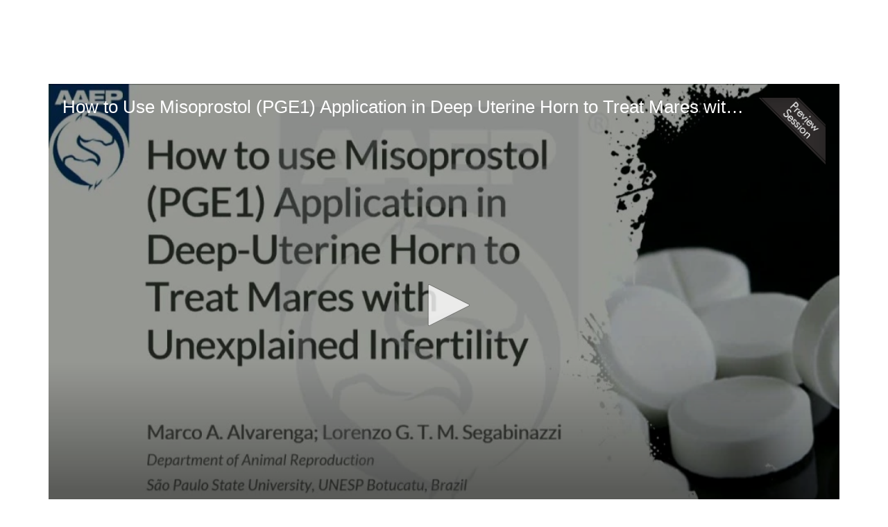

--- FILE ---
content_type: text/html; charset=UTF-8
request_url: https://aaep.digitellinc.com/p/s/how-to-use-misoprostol-pge1-application-in-deep-uterine-horn-to-treat-mares-with-unexplained-infertility-3671
body_size: 63325
content:
<!DOCTYPE html>
<html lang="en">
<head>
    
  

  
    <script type="text/javascript">
        window.dynamicAdBlocks = {containers: []};
        window.dataLayer = window.dataLayer || [];
        window.googletag = window.googletag || {cmd: []};
        function gtag(){dataLayer.push(arguments);}
        gtag('js', new Date());
    </script>
  

  <!-- integrations -->
  <script>dataLayer.push([{"gmt.allowlist":["google"]}]);</script>
<script type="text/javascript">
  (function () {
    var _paq = window._paq = window._paq || [];
    _paq.push(["setDocumentTitle", document.domain + "/" + document.title]);
    _paq.push(...[["setCustomDimension",4,"no-login"],["setCustomDimension",9,"Session-session"],["setCustomDimension",11,""],["setCustomDimension",13,62],["setCustomDimension",14,3671],["setTrackerUrl","https:\/\/matomo.broadcastmed.com\/matomo.php"],["setSiteId",217],["trackPageView"],["enableLinkTracking"]]);

    var d = document, g = d.createElement('script'), s = d.getElementsByTagName('script')[0];
    g.type = 'text/javascript';
    g.async = true;
    g.src = "https:\/\/matomo.broadcastmed.com\/matomo.js";
    s.parentNode.insertBefore(g, s);
  })();
</script>

<script async src="https://www.googletagmanager.com/gtag/js?id=G-J17DC1XW61"></script>
<script>
  ["G-J17DC1XW61","G-4XLB5FFHF9"].forEach(trackingId => {
      gtag('config', trackingId);
        });

</script>


  <meta charset="utf-8">
  <meta name="generator" content="Conexiant DXP" />
  <meta name="viewport" content="width=device-width, initial-scale=1, viewport-fit=cover">
    
    
    

                            
                            
                            
                  <meta name="description" content=""/>
        
                  <meta name="keywords" content=""/>
        
        
                                  <meta property="canonical" content="https://aaep.digitellinc.com/p/s/how-to-use-misoprostol-pge1-application-in-deep-uterine-horn-to-treat-mares-with-unexplained-infertility-3671"/>
                          <meta property="og:url" content="https://aaep.digitellinc.com/p/s/how-to-use-misoprostol-pge1-application-in-deep-uterine-horn-to-treat-mares-with-unexplained-infertility-3671"/>
                          <meta property="og:title" content="How to Use Misoprostol (PGE1) Application in Deep Uterine Horn to Treat Mares with Unexplained Infertility"/>
                          <meta property="og:type" content="website"/>
                          <meta property="og:image" content="https://akamai-opus-nc-public.digitellcdn.com/assets/img/aaep/product_icons/15dfac127501a9.jpg"/>
                          <meta property="og:description" content=""/>
                          <meta property="twitter:url" content="https://aaep.digitellinc.com/p/s/how-to-use-misoprostol-pge1-application-in-deep-uterine-horn-to-treat-mares-with-unexplained-infertility-3671"/>
                          <meta property="twitter:title" content="How to Use Misoprostol (PGE1) Application in Deep Uterine Horn to Treat Mares with Unexplained Infertility"/>
                          <meta property="twitter:image" content="https://akamai-opus-nc-public.digitellcdn.com/assets/img/aaep/product_icons/15dfac127501a9.jpg"/>
                          <meta property="twitter:description" content=""/>
                          <meta property="twitter:card" content="summary_large_image"/>
                          <meta property="dxp:product-discoverable" content="true"/>
                          <meta property="bc:type" content="product"/>
                          <meta property="bc:product-id" content="3671"/>
                          <meta property="bc:product-uuid" content="cd42b1dc-7007-4d18-92ba-189fa241fc9e"/>
                          <meta property="bc:product-type" content="session"/>
                          <meta property="bc:type2" content="article"/>
                          <meta property="bc:created-at" content="2019-11-15 13:07:44"/>
                          <meta property="cts:Tracks" content="Main Conference"/>
                        
    
      <link rel="preload" href="https://assets.prod.dp.digitellcdn.com/api/services/imgopt/fmt_webp/akamai-opus-nc-public.digitellcdn.com/assets/img/aaep/product_icons/15dfac127501a9_poster.jpg.webp" as="image" />
  
  <title>How to Use Misoprostol (PGE1) Application in Deep Uterine Horn to Treat Mares with Unexplained Infertility - American Association of Equine Practitioners</title>
              <link rel="icon" sizes="48x48" href="https://akamai-opus-nc-public.digitellcdn.com/aaep/theme-logos/5d0f037d9434b57576f76b7396bced9799137859be5b1bc4f6b1b85d8d99c61b_48x48.png" type="image/png"/>
          <link rel="icon" sizes="32x32" href="https://akamai-opus-nc-public.digitellcdn.com/aaep/theme-logos/3f1bccc456d9341325b71c69d8bc0aca3dbd27040684029a29958f8fd405f5ce_32x32.png" type="image/png"/>
    
        <script>
(() => { 'use strict';
  window.opus = {
    base_url: 'https://aaep.digitellinc.com/',
    route_prefix: '',
    css_path: 'https://aaep.digitellinc.com/assets/css/',
    images_path: 'https://aaep.digitellinc.com/assets/images/',
    js_path: 'https://aaep.digitellinc.com/assets/js/',
    forms_url: 'https://aaep.digitellinc.com/forms/',
    env: 'production',
    default_timezone: 'America/New_York',
    cdn: 'https://akamai-opus-nc-public.digitellcdn.com/',
    dollar_sign: '\$',
    event_id: '',
        utils: { },
  };
})();
</script>

<script type="application/json" id="product_info">{"keywords":[],"owned":false,"blocks":[],"images":[],"related":[{"product":{"id":4599,"uuid":"0273f328-2e8e-402d-80ef-5c6b46b000a7","identification":"WED03k","title":"Rhodococcus equi-Specific Hyperimmune Plasma Use Decreases Fecal Shedding of R. equi in Foals","teaser":{"text":"","source":"derived"},"description":"","icon":"https:\/\/akamai-opus-nc-public.digitellcdn.com\/assets\/img\/aaep\/product_icons\/15dfa6155a8bc5.jpg","type":"session","status":"active","discoverable":true,"startDate":"2019-12-11 11:20:00","endDate":"2019-12-11","startDateTime":1576081200,"endDateTime":1576082400,"expiryDateTime":0,"createdAt":"2019-11-19 12:11:08","structuredMetadata":[],"speakers":[{"distinction":"Speaker","id":541,"uuid":"02d2fceb-d5dc-4d83-a1ac-b600c42fa604","first_name":"Macarena","middle_name":"G.","last_name":"Sanz","credentials":"DVM, MS, PhD, DACVIM","company":"Washington State University","title":"Assistant Professor in Equine Medicine","avatar":"https:\/\/akamai-opus-nc-public.digitellcdn.com\/assets\/img\/aaep\/speaker_icons\/15de7b2e0451a3.png","href":"\/b\/sp\/macarena-sanz-541"}],"learningObjectives":[],"tracks":[],"ces":[],"credits":null,"href":"\/p\/s\/rhodococcus-equi-specific-hyperimmune-plasma-use-decreases-fecal-shedding-of-r-equi-in-foals-4599","ownable":true,"purchaseDetails":{"productId":4599,"parentIds":[3551],"productType":"session","ownable":true,"owned":false,"prices":[],"limits":{"minQuantity":1,"maxQuantity":1,"backorder":false,"stepSize":1},"backorderMessage":""},"tags":{"id":4599,"cts":[{"label":"Tracks","href":"\/browse\/categories\/tracks-2","tags":[{"tagId":1,"uuid":"a4ec6f47-8a63-48a0-b1ab-16c8d4dd8f6a","categoryId":2,"slug":"main-conference","displaySlug":"main-conference-1","browseUrl":"\/browse\/tags\/main-conference-1","hasChildTags":false,"label":"Main Conference","teaser":"","description":"","thumbnailUrl":"","sortPosition":0,"status":1,"parentTagId":null,"temporary":false}]}]},"is_favorite":false},"score":12,"metrics":{"parents":11,"tags":1,"speakers":0}},{"product":{"id":4609,"uuid":"22c180ab-e0c0-4f1d-8789-26975c7ed797","identification":"WED04c","title":"How to Leverage Your Equine Team to the MAX!","teaser":{"text":"","source":"derived"},"description":"","icon":"https:\/\/akamai-opus-nc-public.digitellcdn.com\/assets\/img\/aaep\/product_icons\/15dfa66e6deb51.jpg","type":"session","status":"active","discoverable":true,"startDate":"2019-12-11 10:30:00","endDate":"2019-12-11","startDateTime":1576078200,"endDateTime":1576081800,"expiryDateTime":0,"createdAt":"2019-11-19 12:11:08","structuredMetadata":[],"speakers":[{"distinction":"Speaker","id":2954,"uuid":"d1a5d22c-5cdf-4178-bd5d-3bf2a18e31be","first_name":"Rebecca","last_name":"Rose","credentials":"CVT","avatar":"https:\/\/akamai-opus-nc-public.digitellcdn.com\/assets\/img\/aaep\/speaker_icons\/15de7b2c188677.png","href":"\/b\/sp\/rebecca-rose-2954"}],"learningObjectives":[],"tracks":[],"ces":[],"credits":null,"href":"\/p\/s\/how-to-leverage-your-equine-team-to-the-max-4609","ownable":true,"purchaseDetails":{"productId":4609,"parentIds":[3551],"productType":"session","ownable":true,"owned":false,"prices":[],"limits":{"minQuantity":1,"maxQuantity":1,"backorder":false,"stepSize":1},"backorderMessage":""},"tags":{"id":4609,"cts":[{"label":"Tracks","href":"\/browse\/categories\/tracks-2","tags":[{"tagId":1,"uuid":"a4ec6f47-8a63-48a0-b1ab-16c8d4dd8f6a","categoryId":2,"slug":"main-conference","displaySlug":"main-conference-1","browseUrl":"\/browse\/tags\/main-conference-1","hasChildTags":false,"label":"Main Conference","teaser":"","description":"","thumbnailUrl":"","sortPosition":0,"status":1,"parentTagId":null,"temporary":false}]}]},"is_favorite":false},"score":12,"metrics":{"parents":11,"tags":1,"speakers":0}},{"product":{"id":3656,"uuid":"17e46bbb-8f09-45b3-a2ff-7889c16cb82b","identification":"0SUN06","title":"From Fertilization to Foaling to Weaning: Assisting with the Miracle of Equine Life","teaser":{"text":"","source":"derived"},"description":"","icon":"https:\/\/akamai-opus-nc-public.digitellcdn.com\/assets\/img\/aaep\/product_icons\/15e1e744a235e4.jpg","type":"session","status":"active","discoverable":true,"startDate":"2019-12-08 13:30:00","endDate":"2019-12-08","startDateTime":1575829800,"endDateTime":1575842400,"expiryDateTime":0,"createdAt":"2019-11-15 13:03:34","structuredMetadata":[],"speakers":[{"distinction":"Speaker","id":2582,"uuid":"f79c29ea-5988-4b90-9be4-2755ae738498","first_name":"Camilo","last_name":"Hernandez-Aviles","credentials":"DVM","avatar":"https:\/\/aaep.digitellinc.com\/api\/services\/default-avatar\/v1\/c9a749\/CH.jpg","href":"\/b\/sp\/camilo-hernandez-aviles-2582"},{"distinction":"Speaker","id":2588,"uuid":"7ebad006-afb4-4393-bf48-65c0dc6d0735","first_name":"Lorenzo","middle_name":"G.T.M.","last_name":"Segabinazzi","credentials":"DVM, MS, PhD","company":"Ross University School of Veterinary Medicine","title":"Assistant Professor of Theriogenology","avatar":"https:\/\/akamai-opus-nc-public.digitellcdn.com\/aaep\/speaker-icons\/323ad681d712b82e299e8250cfc81483e112f091e63f471f2ce282cc50f60c8f.jpeg","href":"\/b\/sp\/lorenzo-segabinazzi-2588"},{"distinction":"Speaker","id":2598,"uuid":"9ff99241-3569-4acb-9b15-10b303a6687f","first_name":"Cassandra","last_name":"Cromer","credentials":"DVM","avatar":"https:\/\/aaep.digitellinc.com\/api\/services\/default-avatar\/v1\/c9a749\/CC.jpg","href":"\/b\/sp\/cassandra-cromer-2598"},{"distinction":"Speaker","id":2608,"uuid":"c780db62-e7ef-458b-84de-f21aba7fc7b8","first_name":"Giovana","middle_name":"D.","last_name":"Catandi","credentials":"DVM","company":"Colorado State University, College of Veterinary Medicine","title":"PhD Candidate","avatar":"https:\/\/akamai-opus-nc-public.digitellcdn.com\/aaep\/speaker-icons\/c9c38546f6dff26a886cb5f2e1e2a999be1c47d8c6e34b9a06a850991069bce7.jpeg","href":"\/b\/sp\/giovana-catandi-2608"},{"distinction":"Speaker","id":546,"uuid":"a4378608-678c-4027-88d6-329c59a6224c","first_name":"Mariana","last_name":"diel de Amorim","credentials":"DVM, DVSc, DACT","avatar":"https:\/\/akamai-opus-nc-public.digitellcdn.com\/assets\/img\/aaep\/speaker_icons\/546.jpg","href":"\/b\/sp\/mariana-diel-de-amorim-546"},{"distinction":"Speaker","id":2618,"uuid":"b5f89129-acf3-43bc-b556-2eb3aef28788","first_name":"Jenni","last_name":"Varner","company":"University of Georgia","avatar":"https:\/\/aaep.digitellinc.com\/api\/services\/default-avatar\/v1\/5c37a6\/JV.jpg","href":"\/b\/sp\/jenni-varner-2618"},{"distinction":"Speaker","id":378,"uuid":"44715852-681e-4a41-be1e-774c9d68a683","first_name":"Igor","last_name":"Canisso","credentials":"DVM, MS, PhD, DACT, DECAR","company":"University of Illinois Urbana-Champaign, College of Veterinary Medicine","title":"Associate Professor of Theriogenology","avatar":"https:\/\/akamai-opus-nc-public.digitellcdn.com\/aaep\/speaker-icons\/188010f9eec855b32fc305a9163488da9ced401448c1976326ead77f928c36e6.jpeg","href":"\/b\/sp\/igor-canisso-378"},{"distinction":"Speaker","id":969,"uuid":"9bd77bb7-c00f-4b17-93a5-e382442b6cd2","first_name":"Robyn","middle_name":"E.","last_name":"Ellerbrock","credentials":"DVM, PhD, DACT, DECAR","company":"University of Georgia, College of Veterinary Medicine","title":"Assistant Professor","avatar":"https:\/\/akamai-opus-nc-public.digitellcdn.com\/assets\/img\/aaep\/speaker_icons\/15de6c1876a4e1.png","href":"\/b\/sp\/robyn-ellerbrock-969"},{"distinction":"Speaker","id":1763,"uuid":"6647dc85-5ec3-4cc2-b362-eee644478088","first_name":"Annette","last_name":"McCoy","credentials":"DVM, MS, PhD, DACVS","title":"Departments of Veterinary Clinical Medicine","avatar":"https:\/\/akamai-opus-nc-public.digitellcdn.com\/assets\/img\/aaep\/speaker_icons\/15de6caafe2c62.png","href":"\/b\/sp\/annette-mccoy-1763"},{"distinction":"Speaker","id":2628,"uuid":"85233b12-8a85-471b-98b9-058d8ee625a8","first_name":"Reza","last_name":"Seddighi","credentials":"DVM, MS, PhD, DACVAA","avatar":"https:\/\/aaep.digitellinc.com\/api\/services\/default-avatar\/v1\/5c37a6\/RS.jpg","href":"\/b\/sp\/reza-seddighi-2628"}],"learningObjectives":[],"tracks":[],"ces":[],"credits":null,"href":"\/p\/s\/from-fertilization-to-foaling-to-weaning-assisting-with-the-miracle-of-equine-life-3656","ownable":true,"purchaseDetails":{"productId":3656,"parentIds":[3551],"productType":"session","ownable":true,"owned":false,"prices":[],"limits":{"minQuantity":1,"maxQuantity":1,"backorder":false,"stepSize":1},"backorderMessage":""},"tags":{"id":3656,"cts":[{"label":"Tracks","href":"\/browse\/categories\/tracks-2","tags":[{"tagId":1,"uuid":"a4ec6f47-8a63-48a0-b1ab-16c8d4dd8f6a","categoryId":2,"slug":"main-conference","displaySlug":"main-conference-1","browseUrl":"\/browse\/tags\/main-conference-1","hasChildTags":false,"label":"Main Conference","teaser":"","description":"","thumbnailUrl":"","sortPosition":0,"status":1,"parentTagId":null,"temporary":false}]}]},"is_favorite":false},"score":13,"metrics":{"parents":11,"tags":2,"speakers":0}},{"product":{"id":4616,"uuid":"0c990409-c816-4f5f-9f5f-ac86ac112490","identification":"WED04","title":"The Business of Practice: Hiring Professionals for Your Practice","teaser":{"text":"","source":"derived"},"description":"","icon":"https:\/\/akamai-opus-nc-public.digitellcdn.com\/assets\/img\/aaep\/product_icons\/15e1e5e7795725.jpg","type":"session","status":"active","discoverable":true,"startDate":"2019-12-11 08:00:00","endDate":"2019-12-11","startDateTime":1576069200,"endDateTime":1576081800,"expiryDateTime":0,"createdAt":"2019-11-19 14:00:01","structuredMetadata":[],"speakers":[{"distinction":"Speaker","id":2954,"uuid":"d1a5d22c-5cdf-4178-bd5d-3bf2a18e31be","first_name":"Rebecca","last_name":"Rose","credentials":"CVT","avatar":"https:\/\/akamai-opus-nc-public.digitellcdn.com\/assets\/img\/aaep\/speaker_icons\/15de7b2c188677.png","href":"\/b\/sp\/rebecca-rose-2954"}],"learningObjectives":[],"tracks":[],"ces":[],"credits":null,"href":"\/p\/s\/the-business-of-practice-hiring-professionals-for-your-practice-4616","ownable":true,"purchaseDetails":{"productId":4616,"parentIds":[3551],"productType":"session","ownable":true,"owned":false,"prices":[],"limits":{"minQuantity":1,"maxQuantity":1,"backorder":false,"stepSize":1},"backorderMessage":""},"tags":{"id":4616,"cts":[{"label":"Tracks","href":"\/browse\/categories\/tracks-2","tags":[{"tagId":1,"uuid":"a4ec6f47-8a63-48a0-b1ab-16c8d4dd8f6a","categoryId":2,"slug":"main-conference","displaySlug":"main-conference-1","browseUrl":"\/browse\/tags\/main-conference-1","hasChildTags":false,"label":"Main Conference","teaser":"","description":"","thumbnailUrl":"","sortPosition":0,"status":1,"parentTagId":null,"temporary":false}]}]},"is_favorite":false},"score":12,"metrics":{"parents":11,"tags":1,"speakers":0}}],"purchaseCustomization":[],"packageProducts":[{"id":3551,"uuid":"2d4dda33-a2a0-48cc-9d1a-67670ba8b915","identification":"AAEP2019","title":"AAEP Annual Convention 2019","teaser":{"text":"The AAEP Annual Convention & Trade Show is the world\u2019s largest continuing education event dedicated to equine practice, anchored by more than 100 hours of continuing education; a 300-exhibitor strong trade show featuring the newest products and services for practice; and numerous networking and soc\u2026","source":"derived"},"description":"\u003Cp\u003EThe AAEP Annual Convention &amp; Trade Show is the world\u2019s largest continuing education event dedicated to equine practice, anchored by more than 100 hours of continuing education; a 300-exhibitor strong trade show featuring the newest products and services for practice; and numerous networking and social events at which you\u2019ll rekindle old friendships and expand professional connections.\u003C\/p\u003E","icon":"https:\/\/akamai-opus-nc-public.digitellcdn.com\/assets\/img\/aaep\/product_icons\/15e25c1f819e86.png","type":"conference","status":"active","discoverable":true,"startDate":"2019-12-08 00:00:00","endDate":"2019-12-11","startDateTime":1575781200,"endDateTime":1576040400,"expiryDateTime":0,"createdAt":"2019-11-15 12:03:55","structuredMetadata":[],"speakers":[],"learningObjectives":[],"tracks":["Main Conference"],"ces":[],"credits":null,"href":"\/p\/cf\/aaep-annual-convention-2019-3551","ownable":true,"purchaseDetails":{"productId":3551,"parentIds":[],"productType":"conference","ownable":true,"owned":false,"prices":[{"id":6007,"type":"normal","groupId":0,"groupHasPitch":false,"groupIsAdminViewOnly":false,"label":"Standard","value":299,"currency":"$","minQuantity":1,"apiKey":""}],"limits":{"minQuantity":1,"maxQuantity":1,"backorder":false,"stepSize":1},"backorderMessage":""},"tags":{"id":3551,"cts":[]},"is_favorite":false}],"unpricedRelatedProducts":[],"files":[{"label":"Download MP3","description":"","downloadUrl":"\/files\/download\/mp3\/12718","isOwned":false,"icon":""}],"keypoints":null,"chapters":null,"voteData":null,"canonical":"https:\/\/aaep.digitellinc.com\/p\/s\/how-to-use-misoprostol-pge1-application-in-deep-uterine-horn-to-treat-mares-with-unexplained-infertility-3671","blockSelectUrl":"\/p\/api\/info-block-selection","id":3671,"uuid":"cd42b1dc-7007-4d18-92ba-189fa241fc9e","identification":"0SUN06b","title":"How to Use Misoprostol (PGE1) Application in Deep Uterine Horn to Treat Mares with Unexplained Infertility","teaser":{"text":"","source":"derived"},"description":"","icon":"https:\/\/akamai-opus-nc-public.digitellcdn.com\/assets\/img\/aaep\/product_icons\/15dfac127501a9.jpg","type":"session","status":"active","discoverable":true,"startDate":"2019-12-08 13:50:00","endDate":"2019-12-08","startDateTime":1575831000,"endDateTime":1575832200,"expiryDateTime":0,"createdAt":"2019-11-15 13:07:44","structuredMetadata":[],"speakers":[{"distinction":"Speaker","id":2588,"uuid":"7ebad006-afb4-4393-bf48-65c0dc6d0735","first_name":"Lorenzo","middle_name":"G.T.M.","last_name":"Segabinazzi","credentials":"DVM, MS, PhD","company":"Ross University School of Veterinary Medicine","title":"Assistant Professor of Theriogenology","avatar":"https:\/\/akamai-opus-nc-public.digitellcdn.com\/aaep\/speaker-icons\/323ad681d712b82e299e8250cfc81483e112f091e63f471f2ce282cc50f60c8f.jpeg","href":"\/b\/sp\/lorenzo-segabinazzi-2588"}],"learningObjectives":[],"tracks":[],"ces":[],"credits":null,"href":"\/p\/s\/how-to-use-misoprostol-pge1-application-in-deep-uterine-horn-to-treat-mares-with-unexplained-infertility-3671","ownable":true,"purchaseDetails":{"productId":3671,"parentIds":[3551],"productType":"session","ownable":true,"owned":false,"prices":[],"limits":{"minQuantity":1,"maxQuantity":1,"backorder":false,"stepSize":1},"backorderMessage":""},"tags":{"id":3671,"cts":[{"label":"Tracks","href":"\/browse\/categories\/tracks-2","tags":[{"tagId":1,"uuid":"a4ec6f47-8a63-48a0-b1ab-16c8d4dd8f6a","categoryId":2,"slug":"main-conference","displaySlug":"main-conference-1","browseUrl":"\/browse\/tags\/main-conference-1","hasChildTags":false,"label":"Main Conference","teaser":"","description":"","thumbnailUrl":"","sortPosition":0,"status":1,"parentTagId":null,"temporary":false}]}]},"is_favorite":false}</script>
<script type="application/json" id="site_theme">{"name":"Imported","stylesheet":".exploration-menu--background {\nbackground-color: #7a9a01;\ncolor: #fff;\n}\n.exploration-menu--button {\nbackground-color: #7a9a01;\ncolor: #fff;\n}\n.exploration-menu--button:hover, .exploration-menu--button:focus {\nbackground-color: #fff;\ncolor: #7a9a01;\n}","logo_for_header":"https:\/\/akamai-opus-nc-public.digitellcdn.com\/aaep\/theme-logos\/2165f664b2baebe8dc2d3602736408de1b7f52997eaeb82c96445480ebbade99.png","logo_for_white":"https:\/\/akamai-opus-nc-public.digitellcdn.com\/aaep\/theme-logos\/2165f664b2baebe8dc2d3602736408de1b7f52997eaeb82c96445480ebbade99.png","logo_square":"https:\/\/akamai-opus-nc-public.digitellcdn.com\/aaep\/theme-logos\/5d0f037d9434b57576f76b7396bced9799137859be5b1bc4f6b1b85d8d99c61b.png","logo_email_header":"","logo_for_peak":"","logo_square_variants":[{"size":48,"path":"https:\/\/akamai-opus-nc-public.digitellcdn.com\/aaep\/theme-logos\/5d0f037d9434b57576f76b7396bced9799137859be5b1bc4f6b1b85d8d99c61b_48x48.png"},{"size":16,"path":"https:\/\/akamai-opus-nc-public.digitellcdn.com\/aaep\/theme-logos\/70009202fdd13fc13d384ba4c574fa435632488613c0f7ffbdb39373b6a4fc42_16x16.png"},{"size":32,"path":"https:\/\/akamai-opus-nc-public.digitellcdn.com\/aaep\/theme-logos\/3f1bccc456d9341325b71c69d8bc0aca3dbd27040684029a29958f8fd405f5ce_32x32.png"}],"apple_touch_icons":[],"favicons":[{"size":48,"path":"https:\/\/akamai-opus-nc-public.digitellcdn.com\/aaep\/theme-logos\/5d0f037d9434b57576f76b7396bced9799137859be5b1bc4f6b1b85d8d99c61b_48x48.png"},{"size":32,"path":"https:\/\/akamai-opus-nc-public.digitellcdn.com\/aaep\/theme-logos\/3f1bccc456d9341325b71c69d8bc0aca3dbd27040684029a29958f8fd405f5ce_32x32.png"}],"peak_menu":{"entries":[]},"exploration_menu":{"entries":[{"type":"uri","data":{"href":"http:\/\/www.aaep.org\/","target":"_self"},"icon":"","title":"AAEP.org","filters":[]},{"type":"uri","data":{"href":"https:\/\/aaep.digitellinc.com\/aaep\/store\/10","target":"_self"},"icon":"","title":"AAEP Conventions","filters":[]},{"type":"uri","data":{"href":"https:\/\/aaep.digitellinc.com\/aaep\/live\/37\/page\/377","target":"_self"},"icon":"","title":"Upcoming Events","filters":[]}]},"mobile_menu":{"entries":[]},"footer_menu":{"entries":[]},"components":{"peak_menu":null,"exploration_menu":{"type":"menu","config":{"horizontal_align":"start","show_icons":true},"css_background":{"color":"#fff","background_color":"#7a9a01"},"css_item":{"color":"#fff","background_color":"#7a9a01"},"css_item_hover":{"color":"#7a9a01","background_color":"#fff"}},"interaction_bar":null,"footer":null,"footer_menu":null,"mobile_menu":null,"html_h1":null,"html_h2":null,"html_h3":null,"html_h4":null,"html_h5":null,"html_h6":null,"default_product_listing":null,"default_product_search_listing":null,"default_product_page":null,"pricing_widget":null}}</script>
<script type="application/json" id="site_global">{"site":{"name":"American Association of Equine Practitioners","mnemonic":"aaep","logo":"https:\/\/akamai-opus-nc-public.digitellcdn.com\/assets\/img\/aaep\/logos\/logo.png","base_url":"https:\/\/aaep.digitellinc.com\/","company_name":"Conexiant","platform_name":"Conexiant DXP","copyright":"Copyright \u00a9 2026 American Association of Equine Practitioners"},"user":null,"user_groups":[],"licensedFeatures":["EnhancedAnalytics","e-commerce","physical-sales","exhibits","feedback"],"sitePolicies":[{"uuid":"345de72c-491d-4eab-9b71-d58872851aaf","title":"Digitell Inc. FAQs","slug":"legacy-faqs","url":"\/pages\/privacy_center","type":"privacy_center","type_label":"Privacy FAQs"},{"uuid":"032fca1a-7b60-4e67-9e7a-04a803a1a862","title":"Digitell Inc. Privacy Statement","slug":"legacy-privacy-policy","url":"\/pages\/privacy_policy","type":"privacy_policy","type_label":"Privacy Policy"},{"uuid":"ad66f6a1-ca1d-497a-aecd-3f778b3c6f60","title":"Digitell Inc. Terms and Conditions","slug":"legacy-terms-and-conditions","url":"\/pages\/terms_and_conditions","type":"terms_and_conditions","type_label":"General Terms and Conditions"}],"interaction_bar":{"show_cart":true,"show_login":true,"show_inbox":true,"show_notifications":true,"show_support":true,"show_admin":false,"show_search":true},"cart":{"products":[]},"conversations":null,"notifications":null,"legacy_notifications":[{"button_text":"Close this Window","cookie":"4e1d7eca472d5c0406a58107","description":"Privacy Policy Update: We value your privacy and want you to understand how your information is being used. To make sure you have current and accurate information about this sites privacy practices please visit the privacy center by \u003Ca href=\"\/aaep\/pages\/privacy_center\"\u003Eclicking here\u003C\/a\u003E.","type":"info"}],"social_links":[{"icon":"fab fa-facebook-square","link_text":"Facebook","link_color":"#3e578d","url":"https:\/\/www.facebook.com\/American-Association-of-Equine-Practitioners-128570532690\/","alt_text":"","show_icon":true,"show_text":false},{"icon":"fab fa-twitter-square","link_text":"Twitter","link_color":"#55acee","url":"https:\/\/twitter.com\/AAEPHorseDocs","alt_text":"","show_icon":true,"show_text":false},{"icon":"fab fa-youtube-square","link_text":"YouTube","link_color":"#cc181e","url":"https:\/\/www.youtube.com\/user\/AAEPVideo","alt_text":"","show_icon":true,"show_text":false}],"csrf_token":"93f8760d8fe9bdc3d99c3cc79e77a797:f6882c6ed5dad990a9f957a6ab26c2e1","pwa_notification_token":"","pwa_installed":false,"unansweredRequiredProfileQuestionsUrl":"","imageOptimizer":{"baseUrl":"https:\/\/assets.prod.dp.digitellcdn.com\/api\/services\/imgopt\/","allowedPrefixes":["https:\/\/akamai-opus-nc-public.digitellcdn.com\/"],"allowedExtensions":["png","jpg","jpeg"]},"ce_credit":0,"session_credit_parent_ids":[],"features":{"productVotingEnabled":false,"productFavoritesEnabled":true},"linkSharingConfig":[]}</script>
<script type="application/json" id="user_timezone">null</script>
<script type="application/json" id="site_roles">["user:anonymous"]</script>

<script src="https://assets.prod.dp.digitellcdn.com/v1/master/assets/bundle/js/app.bundle.669f81f2b7.min.js" crossorigin="anonymous"  integrity="sha384-Zp+B8rdplaE+TWlInVbfLhBBjhsT1qsr2sNFUms6bNFnaFMZpIJg8W5EmV1mGmly"></script>
<link rel="stylesheet" href="https://assets.prod.dp.digitellcdn.com/v1/master/assets/bundle/css/app.bundle.80cd72ea82.min.css" crossorigin="anonymous"  integrity="sha384-gM1y6oKAHnF8OOTpR4Ot+Rr5pyJEuBnwano0YIXlAOe9x95L441dcKerjof4oc/v"/>
<script src="https://assets.prod.dp.digitellcdn.com/v1/master/assets/webpack/release.runtime.4188fc44e0408d881e83.bundle.js" crossorigin="anonymous"  integrity="sha384-wA+bBq60Z1OsD8CzK9lr9pn+wKNPbfXKgNFuN5OaCPz6p6sFqHYm9wlQHdiLx5cg"></script>
<script src="https://assets.prod.dp.digitellcdn.com/v1/master/assets/webpack/release.common.2171d7bdf450f2af73fe.bundle.js" crossorigin="anonymous"  integrity="sha384-xQ3so6GnGiSUZyGE5P3FuJ2wzaCkW98w2mMhH3q3YSlevF2Rh5HR5ws5l9vzj36j"></script>
<link rel="stylesheet" href="https://assets.prod.dp.digitellcdn.com/v1/master/assets/webpack/release.common.766027059072a9947c19.css" crossorigin="anonymous"  integrity="sha384-9ri89Hw/bLEk6EdT+e6MT7mTb79WttQ3ji1cOC1iPD6yudmG3odHIBVahcR2GXM2"/>
<script src="https://assets.prod.dp.digitellcdn.com/v1/master/assets/webpack/release.93088.ea8fe83dfae42a5aaf59.bundle.js" crossorigin="anonymous"  integrity="sha384-GA+FqX2ItG6XNM7BNF8sYJnw9mbog8yWaCRZOvEeAAH0Z/5tzBaB5hs1njaTWNHx"></script>
<script src="https://assets.prod.dp.digitellcdn.com/v1/master/assets/webpack/release.29244.40aa51bd71983d3e4256.bundle.js" crossorigin="anonymous"  integrity="sha384-TaIgb0sgzcH0t8G9t90NSz6gDMx/RDkU0NIgbRe4h2IQtEBgDlNJxRtjC+GVgNz6"></script>
<script src="https://assets.prod.dp.digitellcdn.com/v1/master/assets/webpack/release.user.f7b97137e1079c6c1497.bundle.js" crossorigin="anonymous"  integrity="sha384-ehWnfrg+kHPV/4zniLlVY9sBZjwbMxEhsrzvlUEdUn8wKDnGYRmC38ldNGsZN5ee"></script>
<link rel="stylesheet" href="https://assets.prod.dp.digitellcdn.com/v1/master/assets/webpack/release.user.d4949eec71e21ca01888.css" crossorigin="anonymous"  integrity="sha384-8ToNfGYHwRs5RUcP8SwcSe63ZjQo63JsduWHAMns679N4FgSaum2d6xvC89SyCEE"/>
<script src="https://assets.prod.dp.digitellcdn.com/v1/master/assets/webpack/release.cep_e056e4140af226682d7555747fcb083b.0fb3d3d4c66fba40aa13.bundle.js" crossorigin="anonymous"  integrity="sha384-6PFkmahoV2rTWF3uIyKJXxjoKXRts+7lBekBbsBDmq1J77xJzUygOiCHbExGHYr9"></script>
<link rel="stylesheet" href="https://assets.prod.dp.digitellcdn.com/v1/master/assets/webpack/release.cep_e056e4140af226682d7555747fcb083b.6573daa97d6099edf700.css" crossorigin="anonymous"  integrity="sha384-ukpBfNbIog3bN5YeKEiBPekx3YQ+oWohdZXp7+aPGrHZP/+kBfg2GWn64CzpBTEF"/>
<script src="https://assets.prod.dp.digitellcdn.com/v1/master/assets/webpack/release.86531.19228657aba762f48f55.bundle.js" crossorigin="anonymous"  integrity="sha384-vkMGyUIU7ysnmScEqaXv443IsuaEW+WcPUUTmtIchpYHpVEe/n/Oo/RdqU8gbeCJ"></script>
<script src="https://assets.prod.dp.digitellcdn.com/v1/master/assets/webpack/release.83984.c9a6f8f14e034df59c1e.bundle.js" crossorigin="anonymous"  integrity="sha384-sRAXPZMLKFFc/7yYzKYItrH3FFfUCyqrAqga/3VhhVj5JCpNOIr4RdPsWZFwfhzl"></script>
<script src="https://assets.prod.dp.digitellcdn.com/v1/master/assets/webpack/release.45299.f5080985c9e8d0a0aaa7.bundle.js" crossorigin="anonymous"  integrity="sha384-jkMt+fnTkMjrbYx3Q0OQo2ZAAia2fXzGCPTttMVmPhOtVUuJH34eHgOdI41YsDpY"></script>
<script src="https://assets.prod.dp.digitellcdn.com/v1/master/assets/webpack/release.37435.d53871d738db47f842ec.bundle.js" crossorigin="anonymous"  integrity="sha384-jGq0HNpoha6x8ouIaYYvwihH2oWcgeMw6aZiONTp31YYE5cnHPI6YbcBmM1ADv3F"></script>
<script src="https://assets.prod.dp.digitellcdn.com/v1/master/assets/webpack/release.33138.ee65678582769403a9a0.bundle.js" crossorigin="anonymous"  integrity="sha384-/uyosl2kVlrGv5cbCt+CtYGL2CCYiy/7w2mEqdJuDrLuSIgYydvWw68LzjccMULU"></script>
<script src="https://assets.prod.dp.digitellcdn.com/v1/master/assets/webpack/release.38676.d8e6b218b9e8be621353.bundle.js" crossorigin="anonymous"  integrity="sha384-pbAGVYHYOCgwaUKK8a8KblBV+RvbbWcJP5mxWaUi+tM0Aa8INRK9mMbeejGSePK+"></script>
<script src="https://assets.prod.dp.digitellcdn.com/v1/master/assets/webpack/release.69177.492e6634f18fd02e9662.bundle.js" crossorigin="anonymous"  integrity="sha384-0aF4kVgQ05MieNl7Lw/HKBecpYrvLFWJMgKEnpZvXPXl8A5yqj3+KEF78ecw/8ft"></script>
<script src="https://assets.prod.dp.digitellcdn.com/v1/master/assets/webpack/release.cep_d65a858d5c0b8b9ef05d4eca652ce5b4.ccbb4a4408f8a547ee0f.bundle.js" crossorigin="anonymous"  integrity="sha384-U83Y3lu5cNYO52iDnRlX3ymjIDYUYqhmP9C7/p6No4em9wXt6SxFC3OUVcQf7Q6t"></script>
<link rel="stylesheet" href="https://assets.prod.dp.digitellcdn.com/v1/master/assets/webpack/release.cep_d65a858d5c0b8b9ef05d4eca652ce5b4.bd9cc97e1f3879710a78.css" crossorigin="anonymous"  integrity="sha384-ChFC/bzfriCc3/FZvQCVGkNTPrpwABaXNcqYbLDIzhSn0HuUQTYPzmxAg9+yXO8b"/>
<script src="https://assets.prod.dp.digitellcdn.com/v1/master/assets/webpack/release.64165.428fc27d4494216ca821.bundle.js" crossorigin="anonymous"  integrity="sha384-BHN0fLUtZZh8dNlvEvsmqw0kNkiPoqSIekI5V9It2E87qHaMlixVS9MbVvRfEeQP"></script>
<script src="https://assets.prod.dp.digitellcdn.com/v1/master/assets/webpack/release.cep_028394a893f3fb62c5266063037fc768.1428f053cce910106b06.bundle.js" crossorigin="anonymous"  integrity="sha384-KQTggrjoxQ5i2/f5Rz6FCIOYvO6GVW7vpYG9oZ5+uwcnTwwOYrlbhVDnCwTiWtsY"></script>
<link rel="stylesheet" href="https://assets.prod.dp.digitellcdn.com/v1/master/assets/webpack/release.cep_028394a893f3fb62c5266063037fc768.fa0d0836f89a5bdc5843.css" crossorigin="anonymous"  integrity="sha384-L3BEKX0p91rCG5BcLwmb/4SO6XBWJQIOyUD01uMtbqA1fgzYXqVz17YgZmz2oNaB"/>
<script src="https://assets.prod.dp.digitellcdn.com/v1/master/assets/webpack/release.54153.10ff547b41e082c419cd.bundle.js" crossorigin="anonymous"  integrity="sha384-+8DpEhGVRXncCxAqr0QzwBnuh7rP9lI+jxhfRzNcDWlIQgEtYZkRlUC3W/EC2On8"></script>
<script src="https://assets.prod.dp.digitellcdn.com/v1/master/assets/webpack/release.cep_f211d832da5039bc5ba85fb49e1103ad.229cb5d941dba65931cd.bundle.js" crossorigin="anonymous"  integrity="sha384-HH0XeMFSUQ9VtrhtWFOH9tjBMIxh3tyC+uHRznptPbp09NhxZNRJ8w4+IDmCNoT2"></script>
<link rel="stylesheet" href="https://assets.prod.dp.digitellcdn.com/v1/master/assets/webpack/release.cep_f211d832da5039bc5ba85fb49e1103ad.15a21ef58dd3498453ce.css" crossorigin="anonymous"  integrity="sha384-sZq0d20s79S87O2/56BQ4UU8t6OxdywyPnL5LqpnzivOXWm/RSmD20ZQtVWdlMcR"/>
<link rel="stylesheet" href="https://assets.prod.dp.digitellcdn.com/v1/master/assets/webpack/release.cep_657f291f40efcb5e1c1fa50537b92cbf.0b0dc4e985e3360fd673.css" crossorigin="anonymous"  integrity="sha384-53PDg1nFuwuOH+cMWS7yYv/2PCHZZg6wN28JTTHh/M2xYYS2+Ca/aOcZqEl/kChB"/>
<script src="https://assets.prod.dp.digitellcdn.com/v1/master/assets/webpack/release.cep_657f291f40efcb5e1c1fa50537b92cbf.521aac02e1a61427edf0.bundle.js" crossorigin="anonymous"  integrity="sha384-otqKRI90ub+jBy9k478g3H8G9/gq600ln5zgeBqEFDoAU/x2HWjM5MZZd/rrWEBY"></script>
<link rel="stylesheet" href="https://assets.prod.dp.digitellcdn.com/v1/master/assets/webpack/release.cep_0b54ddd26cda66d58d7071b7c0d88f18.8f1cb6107dc524c6d423.css" crossorigin="anonymous"  integrity="sha384-/uRSVgO/Ros3zQcYROuAka1KZrNVGVBVGkIjlp6EVeqfsV1rWHP1V96BVWiYVgMJ"/>
<script src="https://assets.prod.dp.digitellcdn.com/v1/master/assets/webpack/release.cep_0b54ddd26cda66d58d7071b7c0d88f18.caf49a7c9f6789c475e4.bundle.js" crossorigin="anonymous"  integrity="sha384-2R3O2kZSSjLZS3UvOBzltjVx5kqVTaEGGTFU7QJybc+Fk6t7G3iQNBxrL/KQsHow"></script>
<link rel="stylesheet" href="https://assets.prod.dp.digitellcdn.com/v1/master/assets/webpack/release.cep_71a3f765298e0c8d234bc6a6737c4ccf.b69f9d98f6d258189d06.css" crossorigin="anonymous"  integrity="sha384-jmbGe8hAa5eLOrW4i7x87YMtie4GABxS00LK4+ahyfNyPrXPsKLVOG5SGXkn5VA3"/>
<script src="https://assets.prod.dp.digitellcdn.com/v1/master/assets/webpack/release.cep_71a3f765298e0c8d234bc6a6737c4ccf.9e3c6253ffe1b7b47421.bundle.js" crossorigin="anonymous"  integrity="sha384-RUd4qt5NvnGVDHqTO2pT05doZVaMlHLMBClL+9oH43UTDEOZ/NbgSs3sOUrbl7It"></script>

<link rel="stylesheet" href="//fonts.googleapis.com/css?family=Open+Sans+Condensed:300,700">
  <link rel="stylesheet" href="https://akamai-opus-nc-public.digitellcdn.com/assets/clients/css/aaep/custom.css">
  <meta name="theme-color" content="#f5f5f5"/>
  <style>
      body {
          overflow-y: scroll;
      }
  </style>
</head>
<body class="front-body"       style="margin-top: 0; padding: 0 env(safe-area-inset-right) 0 env(safe-area-inset-left)">

<a href="#content-container"
   class="skip-content-button" role="button">
  Skip to main content
</a>

<script type="text/javascript">window.dynamicModuleGuard.register('body')</script>

<div id="body-container" style="display: flex; min-height: 100dvh; flex-direction: column">
  <div style="flex: 1 1">
      
        <script type="application/json" id="ea_T4D8RXAqAJFycXC1-data">null</script>
<div id="ea_T4D8RXAqAJFycXC1" class="jscript-action" data-action="site-user-navigation" data-action-eref="ea_T4D8RXAqAJFycXC1-data"><div style="height: 105px"></div></div>
<script type="text/javascript">invokeElementActionOnElement(document.querySelector("#ea_T4D8RXAqAJFycXC1"));</script>

    <div class="container">
        


    </div>

    <div role="main" class="content-container" id="content-container">
      <style>
    div.border-right-tiny-gray {
      border-right: 1px solid #EEEEEE;
    }
  </style>

<div class="container">
  <script type="application/json" id="ea_qLHca0lt0bo6CPWR-data">{"dataSource":"product_info"}</script>
<div id="ea_qLHca0lt0bo6CPWR" class="jscript-action" data-action="/products/:toolbar-ed" data-action-eref="ea_qLHca0lt0bo6CPWR-data"><div style=""></div></div>
<script type="text/javascript">invokeElementActionOnElement(document.querySelector("#ea_qLHca0lt0bo6CPWR"));</script>

      <script src="https://aaep.digitellinc.com/assets/js/jwplayer-8.38.8/jwplayer.js"></script>

  <style>
    .jw-logo.jw-logo-top-right.jw-below {
      top: 0;
    }

    .inactive-size {
      color: #797676;
    }

    #session-nav-tabs .tab-content {
      margin-top: 15px;
      margin-bottom: 15px;
    }

    .session-file-link {
      font-size: 18px;
      font-weight: bold;
      margin-bottom: 5px;
    }

    .text-break {
      overflow-wrap: break-word;
      word-break: break-word;
    }
  </style>

  <div class="modal fade" tabindex="-1" role="dialog" id="attention-checker" data-backdrop="false" style="margin-top: 10%;">
    <div class="modal-dialog" role="document">
      <div class="modal-content">
        <div class="modal-body">
          <p>
            The accreditors of this session require that you periodically check in to verify that you are still attentive.
            Please click the button below to indicate that you are.
          </p>
          <p style="text-align: center;">
            <br><br>
            <button type="button" class="btn btn-primary">Confirm</button>
          </p>
        </div>
      </div>
    </div>
  </div>

  <script>
    class SoundEffect {
      constructor(src) {
        const element = document.createElement('audio');

        element.style.width = '1px';
        element.style.height = '1px';
        element.style.left = '-100px';
        element.style.zIndex = '-1000';
        element.style.position = 'fixed';
        element.src = src;
        element.defaultMuted = false;
        element.autoplay = false;

        document.body.append(element);
        this.element = element;
      }

      play() {
        this.element.play();
      }
    }

    const ATTN_COUNT = 'count',
      ATTN_TIME = 'time';

    let globj = {
      $attnModal: null,
      $captionControl: null,
      $player: null,
      $playerControl: null,
      $sessionDisclaimerModal: null,
      attnChkr: {
        offsets: [],
        states: [],
      },
      current: -1,
      lastPos: 0,
      minTime: 0,
      playlist: '',
      showPlayer: false,
      soundEffect: null,
      init: function() {
        globj.$attnModal = $('div.modal#attention-checker');
        globj.$captionControl = $('#caption-control');
        globj.$player = $('div#player');
        globj.$playerControl = $('#player-control');
        globj.$sessionDisclaimerModal = $('div#session-disclaimer-modal');
        if(typeof globj.minTime === 'object') {
          globj.minTime = (globj.minTime.hours() * 3600) + (globj.minTime.minutes() * 60) + (globj.minTime.seconds());
        }

        globj.soundEffect = new SoundEffect('/assets/audio/ding.mp3');
        globj.playlist = {"title":"How to Use Misoprostol (PGE1) Application in Deep Uterine Horn to Treat Mares with Unexplained Infertility","image":"https:\/\/assets.prod.dp.digitellcdn.com\/api\/services\/imgopt\/fmt_webp\/akamai-opus-nc-public.digitellcdn.com\/assets\/img\/aaep\/product_icons\/15dfac127501a9_poster.jpg.webp","sources":[{"file":"https:\/\/akamai-opus-production-media.digitellcdn.com\/aaep\/1\/3551\/3671\/3671_preview.mp4\/index.m3u8"}],"tracks":[]};

        if(globj.playlist == null) {
          return;
        }

        globj.showPlayer = true;
      },
      acknowledge: function(state) {
        state = (typeof state === 'undefined') ? 0 : parseInt(state);
        if(state) {
          clearInterval(globj.timerId);
        }

        globj.$attnModal.modal('hide');
        globj.isActive = false;
        globj.timerId = null;

        globj.attnChkr.states[globj.current++] = state;

        if(globj.current >= globj.attnChkr.offsets.length) {
          globj.current = -1;
        }

        globj.update(ATTN_COUNT);
      },
      secondsToTime: function(totalSeconds = 0) {
        if(!totalSeconds) {
          return '0:00:00';
        }

        let hours = Math.floor(totalSeconds / 3600),
          minutes = Math.floor((totalSeconds - (hours * 3600)) / 60),
          seconds = Math.floor(totalSeconds - (hours * 3600) - (minutes * 60));

        minutes = minutes.toString();
        minutes = (minutes.length === 1 ? '0' : '') + minutes;
        seconds = seconds.toString();
        seconds = (seconds.length === 1 ? '0' : '') + seconds;

        return hours + ':' + minutes + ':' + seconds;
      },
      update: async function(type = ATTN_COUNT) {
              }
    };

    $(function () {
      globj.init();

      
      const seek = function(time) {
          const jw = jwplayer('player');
          if (jw.getState() !== 'idle') {
              jwplayer('player').seek(time);
          } else {
              jw.play().once('play', function () {
                  jw.seek(time);
              });
          }
      };

      document.body.addEventListener('click', function(e) {
          const element = e.target.closest('.system-video-goto');
          if (!element) {
              return;
          }

          e.preventDefault();
          e.stopPropagation();

          const timestamp = parseInt(element.getAttribute('data-video-offset'));
          seek(Math.max(timestamp - 2, 0));
      });

      $('button#accept-disclaimer-button').click(function (event) {
        event.preventDefault();

                globj.$sessionDisclaimerModal.modal('hide');
              });

      globj.$sessionDisclaimerModal.on('hidden.bs.modal', function () {
              });

      globj.$player.css('height', globj.$player.width() / (16 / 9));

      if(globj.showPlayer) {
        setupJwPlayer();
      } else {
        $('#player-section').hide();
      }

      function setupJwPlayer() {
        jwplayer.key = "XmmvJbXvESjwXEeanG2bgwqrcpYoe09XeKzIN6eVr4BNCpuo";
        jwplayer('player').setup({
                    logo: {
            file: 'https://aaep.digitellinc.com/assets/images/preview.png'
          },
                    autostart: false,
          width: "100%",
          aspectratio: "16:9",
          androidhls: true,
          renderCaptionsNatively: false,
          playbackRateControls: [0.25, 0.5, 0.75, 1, 1.25, 1.5, 1.75, 2, 2.25, 2.5],                    sharing: {
            sites: ['facebook', 'googleplus', 'twitter', 'linkedin']
          },
                    playlist: globj.playlist,
        });
      }

      /*** Resize Player ***/
      $('#player-resize-large').click(function (event) {
        event.preventDefault();
        $('#player-section').removeClass('col-md-8');
        $(this).addClass('inactive-size');
        $('.messages').removeClass('col-md-4').addClass('col-md-12');
        $('#player-resize-small').removeClass('inactive-size');
      });
      /*** End Resize Player ***/

      $('#player-resize-small').click(function (event) {
        event.preventDefault();
        $('#player-section').addClass('col-md-8');
        $(this).addClass('inactive-size');
        $('.messages').removeClass('col-md-12').addClass('col-md-4');
        $('#player-resize-large').removeClass('inactive-size');
      });

      /** NOTE DELETE **/
      $("#session-tab-notes").on('click', '.note-delete', function () {
        let button = $(this);
        window.gCm().bbConfirm("Are you sure you want to delete this note?", function (result) {
          if (result) {
            $.ajax({
              type: 'GET',
              url: "/json/notes/delete/" + button.data('note-id'),
              dataType: 'json',
              beforeSend: function () {
                button.parent().slideUp(100, function () {
                  $(this).remove();
                });
              }
            });
          }
        });
      });
      /** END NOTE DELETE **/

      /** NOTE ADD **/
      $("#product-note-form").submit(function (event) {
        event.preventDefault();

        let jsonData = {
          'text': $("#product-note-submit-text").val(),
          'product_id': '3671',
          'time': jwplayer('player').getPosition() || 0
        };

        if (jsonData.text.length > 0) {
          $.ajax({
            type: 'POST',
            data: jsonData,
            url: "/json/notes/add",
            dataType: 'json',
            beforeSend: function () {
              $("#product-note-submit-button").prop('disabled', true);
            },
            success: function (data, textStatus, jqXHR) {
              let note_time_hms = function () {
                let note_time_s = data.time,
                  hours = Math.floor(note_time_s / 3600);
                note_time_s = Math.floor(note_time_s % 3600);
                let mins = Math.floor(note_time_s / 60);
                note_time_s = Math.floor(note_time_s % 60);
                let secs = note_time_s;

                return ("0" + hours).slice(-2) + ":" + ("0" + mins).slice(-2) + ":" + ("0" + secs).slice(-2);
              };

              let note_element = '<div class="row"><div class="col-xs-12 product-note" data-note-time="' + data.time + '">' +
                      '<button type="button" class="close note-delete" data-note-id="' + data.id + '">&times;</button>' +
                      '<span class="product-note-timestamp"><a class="product-note-seek-link" href="" data-time="' + data.time + '">' + note_time_hms() + '</a></span>' +
                      '<br /><span class="text-break">' + data.text + '</span></div></div>';

              $('div#archiveNotes').append(note_element);

              $("#product-note-form")[0].reset();
            },
            complete: function () {
              $("#product-note-submit-button").prop('disabled', false);
            }
          });
        }
      });
      /** END NOTE ADD **/

      /** NOTE & CHAPTER SEEK **/
      $("body").on('click', '.product-note-seek-link, .chapter-seek-link', function (e) {
        e.preventDefault();
        let time = $(this).data('time');
        seek(time);
      });
      /** END NOTE & CHAPTER SEEK **/

      /*** CE Credits ***/
            /*** END CE Credits ***/

      /** PLAYER LOGGING **/
            /** END PLAYER LOGGING **/

      if(globj.lastPos) {
        jwplayer('player').once('play', function () {
          toastr.info('Resuming playback at ' + globj.secondsToTime(globj.lastPos));
          jwplayer('player').seek(globj.lastPos);
        });
      }

      globj.$playerControl.on('click', function (e) {
        e.preventDefault();

        if ($(this).hasClass('play')) {
          playerPlay();
        } else {
          playerPause();
        }
      });

      globj.$captionControl.on('click', function(e) {
        e.preventDefault();

        if ($(this).hasClass('caption-on')) {
          captionsOn();
        } else {
          captionsOff();
        }
      });

      function captionsOn() {
        jwplayer('player').setCurrentCaptions(1);
        globj.$captionControl.html('<i class="fas fa-closed-captioning fa-lg"></i>').removeClass('caption-on').addClass('caption-off');
      }

      function captionsOff() {
        jwplayer('player').setCurrentCaptions(0);
        globj.$captionControl.html('<i class="far fa-closed-captioning fa-lg"></i>').removeClass('caption-off').addClass('caption-on');
      }

      function playerPlay() {
        jwplayer('player').play(true);
        globj.$playerControl.html('<i class="fas fa-pause"></i> Pause').removeClass('play').addClass('pause');
      }

      function playerPause() {
        jwplayer('player').pause(true);
        globj.$playerControl.html('<i class="fas fa-play"></i> Play').removeClass('pause').addClass('play');
      }

    
        });

    function preventScrub(timeObject) {
      if(timeObject.position > (globj.lastPos + 2)) {
        jwplayer('player').seek(globj.lastPos);
        return;
      }

      globj.lastPos = timeObject.position;
    }

    function checkCeAccess() {
            window.invokeElementActionLoader(null, 'form:evalButtonReload', {
        testId: parseInt(null, 10)
      })
          }
  </script>

<div itemscope itemtype="https://schema.org/WebPage">
  <div class="row">
    <div
      class="col-md-12"
      id="player-section">

                                  <div id="player-container">
                                  <script type="application/ld+json">{"@context":"http:\/\/schema.org","@type":"VideoObject","name":"How to Use Misoprostol (PGE1) Application in Deep Uterine Horn to Treat Mares with Unexplained Infertility (Preview)","description":"","thumbnailUrl":"https:\/\/akamai-opus-nc-public.digitellcdn.com\/assets\/img\/aaep\/product_icons\/15dfac127501a9.jpg","uploadDate":"2019-11-15T13:07:44-05:00","contentUrl":"https:\/\/akamai-opus-production-media.digitellcdn.com\/aaep\/1\/3551\/3671\/3671_preview.mp4\/index.m3u8"}</script>
                
                <div style="width: 100%; aspect-ratio: 16/9">
                  <div id="player"></div>
                </div>
                <div class="row">
                  <div class="col-xs-6">
                                                              </div>
                  <div class="col-xs-6 text-right hidden-xs hidden-sm" style="margin-top: 0.5em">
                    <strong>Player size:</strong>
                    <a href="#" id="player-resize-small" class="inactive-size" role="button"><i
                        class="fas fa-compress"></i>&nbsp;small</a>
                    <a href="#" id="player-resize-large" role="button"><i class="fas fa-expand"></i>&nbsp;large</a>
                  </div>
                </div>
              </div>
                        </div>
        </div>
  <br/>

  <div class="row">
    <div class="col-xs-12">
      <script type="application/json" id="ea_9rbaoW5Ycqkqg6ye-data">{"dataSource":"product_info","config":{"showImage":false,"showToolbar":false}}</script>
<div id="ea_9rbaoW5Ycqkqg6ye" class="jscript-action" data-action="/products/:header-ed" data-action-eref="ea_9rbaoW5Ycqkqg6ye-data"><div style=""></div></div>
<script type="text/javascript">invokeElementActionOnElement(document.querySelector("#ea_9rbaoW5Ycqkqg6ye"));</script>
    </div>
  </div>
  <br />

  <div style="" class="row">
    <div class="col-xs-12">
      <div id="session-nav-tabs">
        <div role="tablist"></div>
        <div class="tab-content legacy-tab-inset" id="session-tabs" data-auto-tabs="false">
            
                        
                          <div class="tab-pane" id="session-tab-comments" data-title="Comments">
                <div class="row">
                  <div class="col-xs-12">
                      <script type="application/json" id="ea_rEFGKfgvoLPfDZbL-data">{"productId":"3671"}</script>
<div id="ea_rEFGKfgvoLPfDZbL" class="jscript-action" data-action="/products/:comments" data-action-eref="ea_rEFGKfgvoLPfDZbL-data"><div style=""></div></div>
<script type="text/javascript">invokeElementActionOnElement(document.querySelector("#ea_rEFGKfgvoLPfDZbL"));</script>
                    </div>
                  </div>
                </div>
              </div>
            
                    </div>
        <script type="application/json" id="ea_nsETjVWTgBbjChzf-data">{"sessionContainer":"#session-nav-tabs","tabContainer":"#session-tabs","dataSource":"product_info"}</script>
<div id="ea_nsETjVWTgBbjChzf" class="jscript-action" data-action="/sessions/:hybrid-tabs" data-action-eref="ea_nsETjVWTgBbjChzf-data"><div style=""></div></div>
<script type="text/javascript">invokeElementActionOnElement(document.querySelector("#ea_nsETjVWTgBbjChzf"));</script>
      </div>
    </div>
  </div>
  <br />
  <div class="row">
    <div class="col-xs-12">
        <script type="application/json" id="ea_bMqg7fzvYSV0NgD5-data">{"dataSource":"product_info"}</script>
<div id="ea_bMqg7fzvYSV0NgD5" class="jscript-action" data-action="/products/:related-ed" data-action-eref="ea_bMqg7fzvYSV0NgD5-data"><div style=""></div></div>
<script type="text/javascript">invokeElementActionOnElement(document.querySelector("#ea_bMqg7fzvYSV0NgD5"));</script>
    </div>
  </div>
</div>


<script>
  $(() => {
    window.loadingSpeakerLink = false;

    $('body').on('click', '.speaker-link', function(event) {
      event.preventDefault();

      /* something is causing a double trigger on the link, this is to stop it */
      if (window.loadingSpeakerLink) {
        return;
      }

      window.loadingSpeakerLink = true;
      setTimeout(() => window.loadingSpeakerLink = false, 50);

      window.invokeElementActionLoader(null, '/speakers/speaker:popup', { speakerId: parseInt($(this).data('id')) });
    });
  });
</script>

<!-- Modal -->
<div class="modal fade" id="sessionModal" tabindex="-1" role="dialog" aria-labelledby="playSession">
  <div class="modal-dialog modal-lg" role="document"></div>
</div>

<style>
    div#session-tab-presentations span.child-panel-title {
        font-weight: bold;
    }

    div#session-tab-presentations span.child-panel-title-sub-heading {
        margin-left: 35px;
        color: #333;
        font-size: 85%;
    }

    div#session-tab-presentations span.child-panel-title-sub-heading > button, div#session-tab-presentations span.child-panel-title-sub-heading > a {
        margin-top: 5px;
    }

    div#session-tab-presentations div.panel-body > div.row > div > div {
        margin-left: 25px;
    }

    div#session-tab-presentations span.child-panel-title > a {
        color: #000000;
        text-decoration: none;
    }

    .session-info-block {
        margin-bottom: 10px;
    }
</style>

<script>
  $(function () {
    window.testShouldOpen = async (testId) => {
      const client = window.newFetchClient();
      const access = await client.get('/forms/rest/' + testId + '/test_access');
      if (!access.granted) {
        toastr.warning(access.message);
        return false;
      }

      return true;
    }
  })

  $('div#sessionModal').on('hide.bs.modal', function (e) {
      $(e.delegateTarget).find('iframe').attr('src', '');
      $(e.delegateTarget).find('div.modal-body').html('');
  });

  $('button.play-session-button').click(function (event) {
      event.preventDefault();

      $('#sessionModal>.modal-dialog').load('/sessions/' + $(this).data('id') + '/player', function () {
          $('#sessionModal').modal();
      });
  });

  $('.panel-collapse').on('show.bs.collapse', function () {
      $(this).prev().find('span.child-panel-title > a > i').replaceWith('<i class="fas fa-chevron-down pull-right"></i>');
  }).on('hidden.bs.collapse', function () {
      $(this).prev().find('span.child-panel-title > a > i').replaceWith('<i class="fas fa-chevron-up pull-right"></i>');
  });
</script>
<!-- presentations-tab -->


<div class="modal" id="session-disclaimer-modal">
  <div class="modal-dialog">
    <div class="modal-content">
      <div class="modal-body"><div class="user-html"></div></div>
      <div class="modal-footer">
        <button data-dismiss="modal" class="btn btn-info" type="button">
          <i class="fas fa-times-circle"></i>
            Close
        </button>
                </div>
    </div>
  </div>
</div>
  </div>
</div>

    

  </div>

      <div class="hidden-in-pwa">
  
  <div style="height: 1.5em"></div>

  <div id="page-footer-new"
       role="contentinfo"
       class="footer"
       >

       <script type="application/json" id="ea_p7PMJrtr7oo4lbeG-data">null</script>
<div id="ea_p7PMJrtr7oo4lbeG" class="jscript-action" data-action="site-footer" data-action-eref="ea_p7PMJrtr7oo4lbeG-data"><div style=""></div></div>
<script type="text/javascript">invokeElementActionOnElement(document.querySelector("#ea_p7PMJrtr7oo4lbeG"));</script>

        </div>
</div>

  <script type="application/json" id="ea_jzvtqUwOxFjem2Ui-data">null</script>
<div id="ea_jzvtqUwOxFjem2Ui" class="jscript-action" data-action="mobile-user-navigation" data-action-eref="ea_jzvtqUwOxFjem2Ui-data"><div style=""></div></div>
<script type="text/javascript">invokeElementActionOnElement(document.querySelector("#ea_jzvtqUwOxFjem2Ui"));</script>
  
</div>


  <!-- Intentionally left blank -->

<script>
if (!navigator.cookieEnabled) {
  var html = '<div class="container"><div class="alert alert-danger" role="alert">' +
    '<div>This site requires cookies to be enabled, your browser does not currently support cookies or they are being blocked! Please enable cookies for this site before continuing.</div>' +
    '</div></div>';

  $('body').prepend(html);
}
</script>

<div id="site-notifications" class="jscript-action"  data-action="legacy-notifications-bar" data-action-args="bnVsbA=="></div>
<script src="https://aaep.digitellinc.com/assets/js/toastr.timr.js?v=2"></script>
<link rel="stylesheet" type="text/css" href="https://aaep.digitellinc.com/assets/css//toastr.timr.css">

<style>
  div#evaluation-modal .modal-dialog {
    margin-bottom: 80px;
  }

  label.eval-modal {
    font-weight: normal;
  }

  .modal-title.eval-modal {
    padding: 0.5em 0;
  }

  div.modal-body.eval-modal {
    background-color: #F0F0F0;
  }

  .red-text.eval-modal {
    color: red;
  }

  .question_index.eval-modal {
    float: left;
    width: 3em;
    text-align: right;
  }

  .question_index-xs.eval-modal {
    float: left;
    width: 2.5em;
    text-align: right;
    margin-left: -1.5em;
  }

  .required-star.eval-modal::before {
    content: "* ";
    color: red;
  }

  .question_content.eval-modal {
    text-align: left;
    float: left;
    width: 85%;
    padding-left: 0.5em;
  }

  .row.question.eval-modal {
    margin: 3px 0;
    padding: 5px 0;
    background-color: #FFFFFF;
    border: 1px solid #D0D0D0;
    border-radius: 8px;
  }

  div.eval-modal[hide=index], {
    display: none;
  }

  .row.details.eval-modal {
    color: blue;
  }

  .multiplechoice-answer.eval-modal {
    float: left;
    padding-left: 0.5em;
    width: 90%;
  }

  div.modal#evaluation-modal {
    scroll-behavior: smooth;
  }

  div.question-feedback {
    clear: both;
    padding-left: 2em;
    font-weight: bold;
  }

  div.submission-attempts {
    color: blue;
  }

  .highlight-good {
    border: 1px solid #c3e6cb !important;
    background-color: #d4edda !important;
  }

  .highlight-bad {
    border: 1px solid #f5c6cb !important;
    background-color: #f8d7da !important;
  }

</style>

<div class="modal fade" tabindex="-1" role="dialog" id="evaluation-modal">
  <div class="modal-dialog modal-lg" role="document">
    <div class="modal-content">
      <form id="test_form" action="" method="POST" role="form presentation">
        <input type="hidden" name="X-CSRF-Token" value="f8818c6565511618872d08c57cd5c270:9df1d6063f62724bf74863a44984a706"/>
        <input type="hidden" id="forms_test_id" name="forms_test_id" value="" />
        <input type="hidden" name="answer_credit_type" value="" />
        <input type="hidden" id="usecredits" name="usecredits" value="" />

        <div class="modal-header">
          <button type="button" class="close" data-dismiss="modal">
            <span aria-hidden="true">&times;</span>
          </button>
          <h4 class="modal-title eval-modal">Evaluation</h4>
        </div>
        <div class="modal-body eval-modal">
        </div>
        <div class="modal-footer">
          <button id="close-test-modal-button" type="button" class="btn btn-danger pull-left">
            <i class="far fa-times-circle"></i> Close
          </button>
          <button type="button" class="btn btn-info" id="print_test_button" style="display:none;">
            <i class="fad fa-print"></i> Print
          </button>
          <button type="button" class="btn btn-primary" id="submit_test_button"><i class="far fa-save"></i> Submit
          </button>
        </div>
      </form>
    </div>
  </div>
</div>

<script>
window.loadEvalsScripts = async function() {
  const alreadyLoaded = window?.evalsScriptLoadSuccessful ?? null
  if (alreadyLoaded) {
    return true
  }

  const DEBOUNCE_MS = 1000
  const now = Date.now().valueOf()
  const lastAttempt = window?.evalsScriptLastLoadAttemptTime ?? null
  if (lastAttempt && (lastAttempt + DEBOUNCE_MS) > now) {
    return false
  }
  window.evalsScriptLastLoadAttemptTime = now

  const response = await fetch('/forms/modal/scripts')
  if (response.status !== 200) {
    toastr.error('Could not load evaluation scripts')
    return false
  }
  const rawScriptsHtml = await response.text()

  
  const template = document.createElement('template')
  template.innerHTML = rawScriptsHtml
  const scriptElements = template.content.children
  for (let child of scriptElements) {
    const script = document.createElement("script");
    if (child.id) {
      script.id = child.id
    }
    if (child.src) {
      script.src = child.src
    }
    if (child.type) {
      script.type = child.type
    }
    if (child.text) {
      script.text = child.text
    }
    document.body.appendChild(script);
  }

  window.evalsScriptLoadSuccessful = true
  return true
}

$(() => {
  document.addEventListener('click', async function (event) {
    let target = event.target;
    while (target && !(target instanceof HTMLButtonElement || target instanceof HTMLAnchorElement)) {
      target = target.parentElement;
    }

    if (!target) {
      return;
    }

    const testId = target.getAttribute('data-test_id');
    const productId = target.getAttribute('data-product');
    const classList = target.classList;

    if (classList.contains('test-button') || classList.contains('ssp-test-button') || classList.contains('eval-button')) {
      if (!testId) {
        return toastr.error("There is no test attached to this product.");
      }

      // This is a bit of hack to consolidate eval modal logic. Different
      // pages had different logic, so this allows those pages to hook into
      // this central click handler and short circuit the modal opening if
      // need be by having a falsy return.
      if (window.testShouldOpen && !(await window.testShouldOpen(testId, productId))) {
        return;
      }
      const loadSuccess = await window.loadEvalsScripts()
      if (!loadSuccess) {
        return
      }

      test.caller = $(target);
      test.display();
    }

    if (classList.contains('certificate-button')) {
      if (!testId) {
        return toastr.error("There is no certificate attached to this product.");
      }
      window.open(
        "/serve_certificate/" + testId,
        "_blank",
        "width=730,height=800,top=0,left=0,titlebar=0,toolbar=0,scrollbars=1,location=0,statusbar=0,menubar=0,resizable=1,status=0,fullscreen=0",
      );
    }

    if (classList.contains('review-answers') || classList.contains('overall-eval-button')) {
      event.preventDefault()
      const loadSuccess = await window.loadEvalsScripts()
      if (!loadSuccess) {
        return
      }
      test.caller = $(event.target);
      test.display();
    }

      })
})
</script>

<!-- integrations -->


<!-- begin analytics block -->
<script src="https://aaep.digitellinc.com/assets/js/custom/analytics.js" defer></script>
<!-- end analytics block -->
<script type="text/javascript">window.dynamicModuleGuard.eop();</script>
</body>
</html>


--- FILE ---
content_type: application/javascript
request_url: https://aaep.digitellinc.com/assets/js/custom/analytics.js
body_size: 642
content:
$(window).on('load', function() {
  $.post('/rest/analytics/record', {
    url: window.location.href,
    referrer: document.referrer,
    event_id: window.opus.event_id,
    browser: getBrowser(),
    platform: navigator.platform,
  });
});

function getBrowser() {
  if ( navigator.userAgent.indexOf("Edge") > -1 && navigator.appVersion.indexOf('Edge') > -1 ) {
    return 'Edge';
  } else if( navigator.userAgent.indexOf("Opera") != -1 || navigator.userAgent.indexOf('OPR') != -1 ) {
    return 'Opera';
  } else if( navigator.userAgent.indexOf("Chrome") != -1 ) {
    return 'Chrome';
  } else if( navigator.userAgent.indexOf("Safari") != -1) {
    return 'Safari';
  } else if( navigator.userAgent.indexOf("Firefox") != -1 ) {
    return 'Firefox';
  } else if( ( navigator.userAgent.indexOf("MSIE") != -1 ) || (!!document.documentMode == true ) ) {
    return 'IE';
  } else {
    return 'unknown';
  }
}
